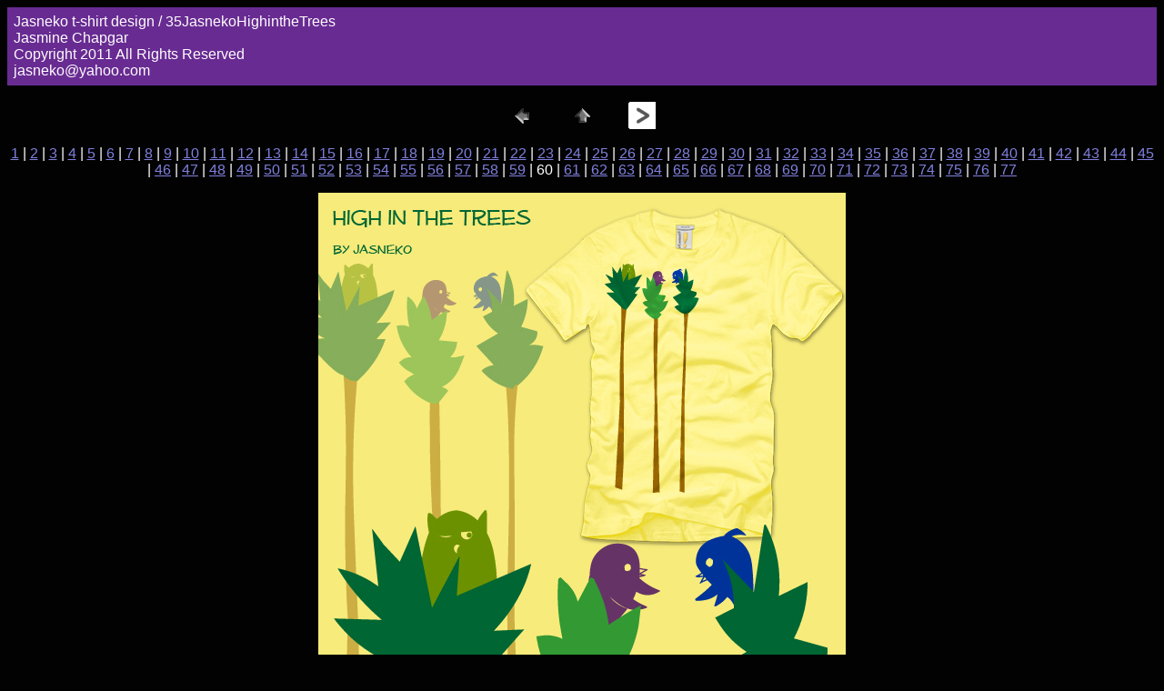

--- FILE ---
content_type: text/html
request_url: https://jasneko.com/tees/pages/35JasnekoHighintheTrees.htm
body_size: 1601
content:
<HTML>
	<HEAD>

		<TITLE>35JasnekoHighintheTrees</TITLE>
		<META name="generator" content="T-shirt Designs by Jasneko">
		<META http-equiv="Content-Type" content="text/html; charset=iso-8859-1">
	</HEAD>

<BODY bgcolor=#020202 text=#FDFDFD link=#8080DE vlink=#CD19CD alink=#3AE46A>

<TABLE border="0" cellpadding="5" cellspacing="2" width="100%" bgcolor=#682B92>
<TR>
	<TD><FONT size=3 face=Arial>Jasneko t-shirt design / 35JasnekoHighintheTrees
													<BR>Jasmine Chapgar
													<BR>Copyright 2011 All Rights Reserved
													<BR>jasneko@yahoo.com
													<BR><A href="mailto:"></A> 
											
		</FONT>
	</TD>
</TR>
</TABLE>

<P><CENTER>
<TABLE border="0" cellpadding="0" cellspacing="2" width="200">
<TR>
	<TD width="80" align="center"><A href="35JasnekoFallinJapan.htm"><IMG src="../images/previous.gif" height="30" width="30" border="0" alt="Previous"></A></TD>
	<TD width="80" align="center"><A href="../index_4.htm#60"><IMG src="../images/home.gif" height="30" width="30" border="0" alt="Home"></A></TD>
	<TD width="80" align="center"><A href="35JasnekoMagnolified.htm"><IMG src="../images/next.gif" height="30" width="30" border="0" alt="Next"></A></TD>
</TR>
</TABLE>
</CENTER></P>

<DIV ALIGN=CENTER> 
<P><FONT FACE="Arial, Helvetica, Geneva, Swiss, SunSans-Regular" SIZE="3">
<A HREF="12JnRockband.htm">1</A> |
<A HREF="12JnSnailMail2.htm">2</A> |
<A HREF="12Jngfclock.htm">3</A> |
<A HREF="13Jnbatlovescat.htm">4</A> |
<A HREF="13Jnlilghosts.htm">5</A> |
<A HREF="14JnHopeR.htm">6</A> |
<A HREF="14JnSeeds2.htm">7</A> |
<A HREF="15JnBB.htm">8</A> |
<A HREF="15JnTowersearch.htm">9</A> |
<A HREF="15JnWildlifeNepal.htm">10</A> |
<A HREF="16JnHeBecameAttached.htm">11</A> |
<A HREF="16JnPineapplebear.htm">12</A> |
<A HREF="16JnRaccoonH.htm">13</A> |
<A HREF="16JnSushiCat.htm">14</A> |
<A HREF="17JnFan.htm">15</A> |
<A HREF="17JnMiso.htm">16</A> |
<A HREF="17JnSushiowls.htm">17</A> |
<A HREF="18JnCotton.htm">18</A> |
<A HREF="18JnPrickly.htm">19</A> |
<A HREF="18Jnbonsai.htm">20</A> |
<A HREF="19JnBand.htm">21</A> |
<A HREF="19JnOff.htm">22</A> |
<A HREF="1JnFlyingFish2.htm">23</A> |
<A HREF="1JnFlyingFish3.htm">24</A> |
<A HREF="1JnJoyofFlight.htm">25</A> |
<A HREF="20JnMicel.htm">26</A> |
<A HREF="20JnSomni.htm">27</A> |
<A HREF="21JnOurHouse.htm">28</A> |
<A HREF="22JnSquidink.htm">29</A> |
<A HREF="23JnPostman.htm">30</A> |
<A HREF="24JnTwoPeas.htm">31</A> |
<A HREF="25JnCompensation.htm">32</A> |
<A HREF="26JnNowWhat.htm">33</A> |
<A HREF="26JnOsowls.htm">34</A> |
<A HREF="26JnOuterYellow.htm">35</A> |
<A HREF="27Jasneko3owlmoon.htm">36</A> |
<A HREF="27JnGreenDreamM.htm">37</A> |
<A HREF="27JnHootsters.htm">38</A> |
<A HREF="28JnClue.htm">39</A> |
<A HREF="28JnMysteryofAttraction.htm">40</A> |
<A HREF="28JnSpiritualMystery.htm">41</A> |
<A HREF="29JasnekoInventionRainbow.htm">42</A> |
<A HREF="29Jasnekosmallestfeline.htm">43</A> |
<A HREF="30JasnekoCloseCrushinSkewer.htm">44</A> |
<A HREF="30JasnekoOnlytheBottom.htm">45</A> |
<A HREF="30geRoast.htm">46</A> |
<A HREF="31JasnekoArborealStyle.htm">47</A> |
<A HREF="31JasnekoCatSteppin.htm">48</A> |
<A HREF="31JasnekoSpringDance.htm">49</A> |
<A HREF="32JasnekoAbstractSwirls.htm">50</A> |
<A HREF="32JasnekoOuttheWindow.htm">51</A> |
<A HREF="33JasnekoDandelionseeds.htm">52</A> |
<A HREF="33JasnekoMessageinaBottle.htm">53</A> |
<A HREF="33JasnekoPIclouds.htm">54</A> |
<A HREF="33JasnekoTulipTornado.htm">55</A> |
<A HREF="33Jasnekoairdry.htm">56</A> |
<A HREF="34JasnekoSteampunkCat.htm">57</A> |
<A HREF="35JasnekoCherryBlossomNight.htm">58</A> |
<A HREF="35JasnekoFallinJapan.htm">59</A> |
	60 |
<A HREF="35JasnekoMagnolified.htm">61</A> |
<A HREF="35asnekoCherryBlossomAwaken.htm">62</A> |
<A HREF="36JasnekoAlmost-BirdcageLove.htm">63</A> |
<A HREF="36JasnekoAlmostTreats.htm">64</A> |
<A HREF="36JasnekoAlmostonBothSides.htm">65</A> |
<A HREF="36JasnekoNewForestBlack.htm">66</A> |
<A HREF="37JasnekoSurly.htm">67</A> |
<A HREF="38JasenkoListeningLashes.htm">68</A> |
<A HREF="38JasnekoListening.htm">69</A> |
<A HREF="38JasnekoNaturalMusic.htm">70</A> |
<A HREF="38JasnekoVintageMusic.htm">71</A> |
<A HREF="39JasnekoDecoRadio.htm">72</A> |
<A HREF="40JasnekoKingofQueens2.htm">73</A> |
<A HREF="40JasnekoMonk.htm">74</A> |
<A HREF="40Jasnekopunkd2.htm">75</A> |
<A HREF="41JasnekoCircusfunforeveryonetee.htm">76</A> |
<A HREF="JasnekoBlueberrySplash.htm">77</A> 

</FONT></P>
</DIV>

<P><CENTER><A href="35JasnekoMagnolified.htm"><IMG src="../images/35JasnekoHighintheTrees.jpg" height="580" width="580" border=0 alt="35JasnekoHighintheTrees"></A></CENTER></P>
<P><CENTER><FONT size=3 face=Arial></FONT></CENTER></P>
<P><CENTER><FONT size=3 face=Arial></FONT></CENTER></P>
<P><CENTER><FONT size=3 face=Arial></FONT></CENTER></P>
<P><CENTER><FONT size=3 face=Arial></FONT></CENTER></P>
<P><CENTER><FONT size=3 face=Arial></FONT></CENTER></P>

<script src="http://www.google-analytics.com/urchin.js" type="text/javascript">
</script>
<script type="text/javascript">
_uacct = "UA-1388598-1";
urchinTracker();
</script>
</BODY>

</HTML>
